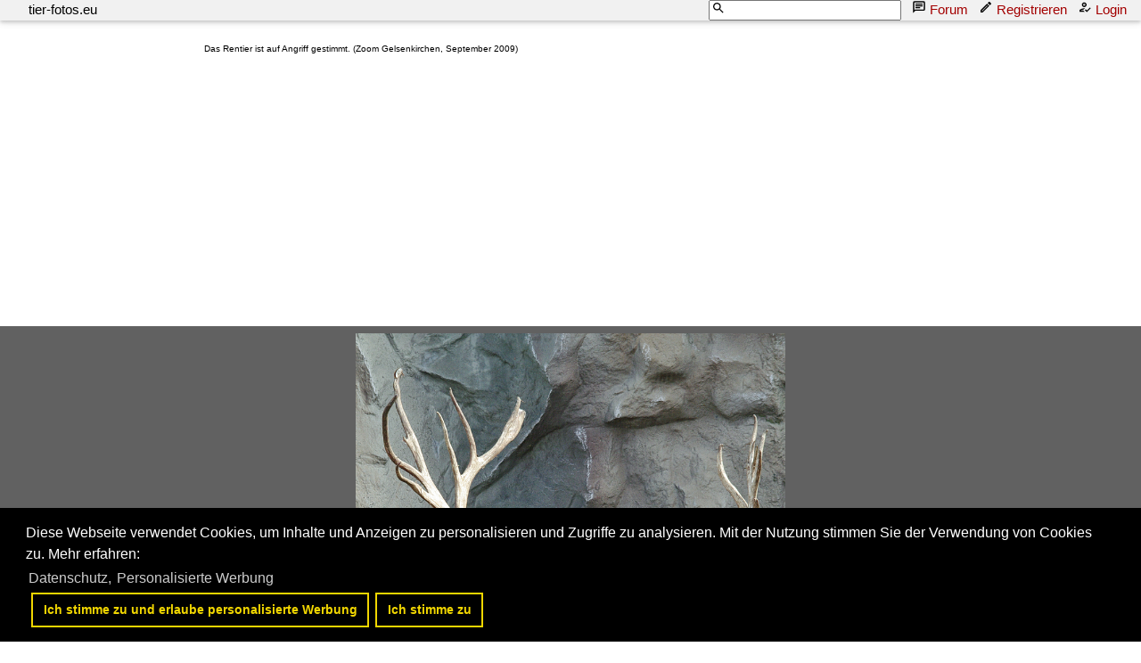

--- FILE ---
content_type: text/html; charset=utf-8
request_url: https://www.google.com/recaptcha/api2/aframe
body_size: 268
content:
<!DOCTYPE HTML><html><head><meta http-equiv="content-type" content="text/html; charset=UTF-8"></head><body><script nonce="7nV0M3LPrLIKAVlf4F7Bdw">/** Anti-fraud and anti-abuse applications only. See google.com/recaptcha */ try{var clients={'sodar':'https://pagead2.googlesyndication.com/pagead/sodar?'};window.addEventListener("message",function(a){try{if(a.source===window.parent){var b=JSON.parse(a.data);var c=clients[b['id']];if(c){var d=document.createElement('img');d.src=c+b['params']+'&rc='+(localStorage.getItem("rc::a")?sessionStorage.getItem("rc::b"):"");window.document.body.appendChild(d);sessionStorage.setItem("rc::e",parseInt(sessionStorage.getItem("rc::e")||0)+1);localStorage.setItem("rc::h",'1769086023122');}}}catch(b){}});window.parent.postMessage("_grecaptcha_ready", "*");}catch(b){}</script></body></html>